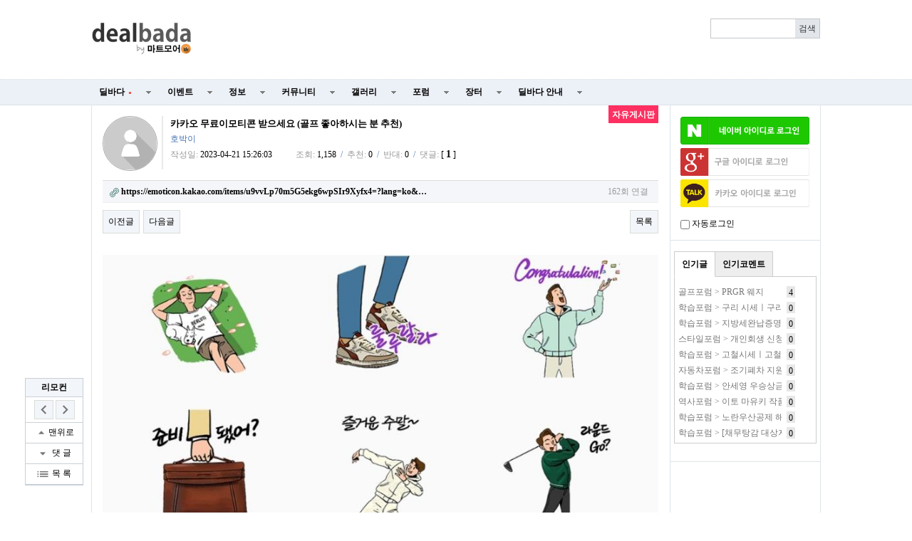

--- FILE ---
content_type: text/html; charset=utf-8
request_url: https://www.google.com/recaptcha/api2/aframe
body_size: 267
content:
<!DOCTYPE HTML><html><head><meta http-equiv="content-type" content="text/html; charset=UTF-8"></head><body><script nonce="E1q5o4ypjpunoX6Kkhlj6w">/** Anti-fraud and anti-abuse applications only. See google.com/recaptcha */ try{var clients={'sodar':'https://pagead2.googlesyndication.com/pagead/sodar?'};window.addEventListener("message",function(a){try{if(a.source===window.parent){var b=JSON.parse(a.data);var c=clients[b['id']];if(c){var d=document.createElement('img');d.src=c+b['params']+'&rc='+(localStorage.getItem("rc::a")?sessionStorage.getItem("rc::b"):"");window.document.body.appendChild(d);sessionStorage.setItem("rc::e",parseInt(sessionStorage.getItem("rc::e")||0)+1);localStorage.setItem("rc::h",'1768764328587');}}}catch(b){}});window.parent.postMessage("_grecaptcha_ready", "*");}catch(b){}</script></body></html>